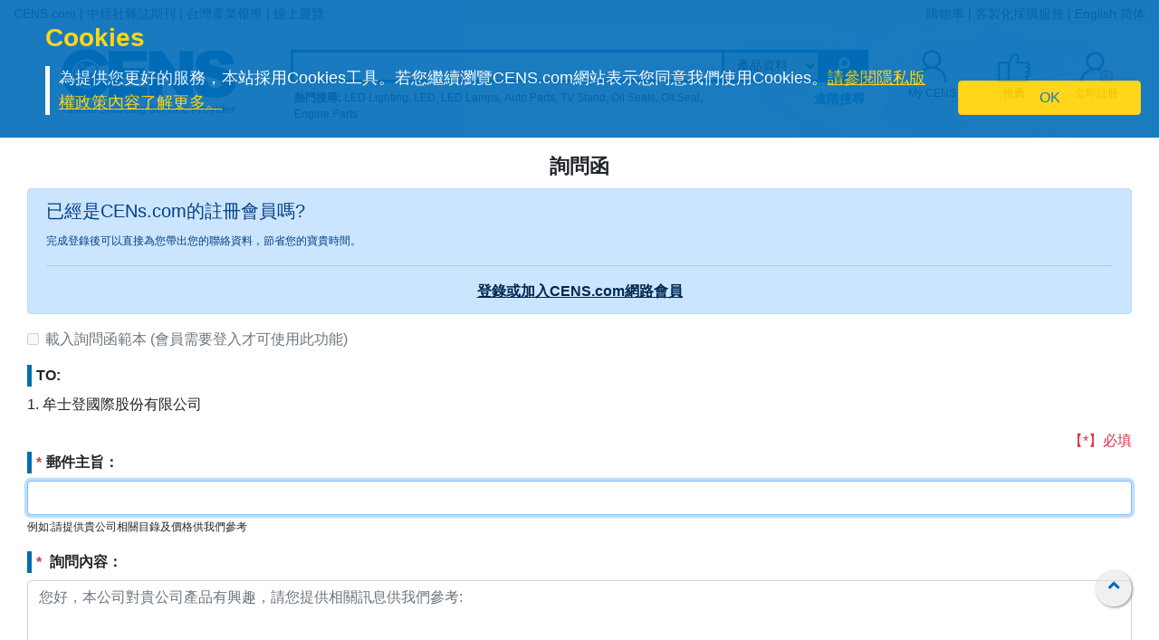

--- FILE ---
content_type: text/html;charset=UTF-8
request_url: https://www.cens.com/censv1/zh/AddInquiry?PRD_ID=143715
body_size: 16240
content:






<!DOCTYPE html>
<html lang="zh-Hant">
<head>
  <meta charset="utf-8">
  <meta name="viewport" content="width=device-width, initial-scale=1.0" />
	<meta http-equiv="Expires" Content="-1">
	<meta name="google-translate-customization" content="792d824337b61f10-00af9d384de5527f-g5d09adac2da10855-c">
  <title>詢問函立即詢問 | 聯合指揮防禦管理系統  | 牟士登國際股份有限公司 | 中經社 CENS.com</title>
  <meta name="keywords" content="詢問函立即詢問, 聯合指揮防禦管理系統 , 牟士登國際股份有限公司, 中經社 CENS.com">
  <meta name="description" content="詢問函立即詢問, 聯合指揮防禦管理系統 , 牟士登國際股份有限公司, 中經社 CENS.com">

	<meta property="og:title" content="詢問函立即詢問 | 聯合指揮防禦管理系統  | 牟士登國際股份有限公司 | 中經社 CENS.com">
	<meta property="og:type" content="website">
	<meta property="og:url" content="https://www.cens.com/censv1/zh/AddInquiry?SUP_ID=">
	<meta property="og:image" content="">
	<meta property="og:site_name" content="CENS.com">
  <meta property="og:description" content="詢問函立即詢問, 聯合指揮防禦管理系統 , 牟士登國際股份有限公司, 中經社 CENS.com">
	<meta property="article:author" content="https://www.facebook.com/CENS.com.Buyerservice">
	<meta property="article:publisher" content="https://www.facebook.com/CENS.com.Buyerservice">
  <meta name="robots" content="noindex,nofollow">
  <meta name="URL" content="https://www.cens.com/censv1/zh/AddInquiry?SUP_ID=">

	<link rel="canonical" href="https://www.cens.com/censv1/zh/AddInquiry?SUP_ID=" />

  <!-- Bootstrap CSS -->
<link rel="stylesheet" type="text/css" href="/cens/css/bootstrap.min.css">
<!-- font-awesome CSS -->
<!-- <link rel="stylesheet" href="https://use.fontawesome.com/releases/v5.13.0/css/all.css" > -->
  <link rel="preload" href="/cens/css/fontawesome.min.css" as="style" onload="this.onload=null;this.rel='stylesheet'">
  <link rel="preload" href="/cens/css/brands.min.css" as="style" onload="this.onload=null;this.rel='stylesheet'">
  <link rel="preload" href="/cens/css/solid.min.css" as="style" onload="this.onload=null;this.rel='stylesheet'">
  <noscript>
    <link rel="preload" as="style" type="text/css" href="/cens/css/fontawesome.min.css">
    <link rel="stylesheet" type="text/css" href="/cens/css/brands.min.css">
    <link rel="stylesheet" type="text/css" href="/cens/css/solid.min.css">
  </noscript>

  <!--original CSS-->
<link rel="stylesheet" type="text/css" href="/cens/css/style-rwd.css?v231122">
<link rel="stylesheet" type="text/css" href="/cens/css/style.css?v20220325">

	<link rel="stylesheet" type="text/css" href="https://www.cens.com/cens/css/media.css">


    <script language="javascript" type="text/javascript" src="/cens/js/jquerymin.js"></script>

	<style type="text/css">

    main a:hover {
      color: #0056b3;
      text-decoration: underline;
    }

    ol>li{
        list-style: decimal;
    }
    label>span{
        color: #dc3545;
        padding-right: 5px;
    }
    .form-title{
        border-left: 5px solid #006dae;
        padding-left: 5px;
        font-weight: bold;
    }
    .collapsed i.fa-angle-up:before {
        content: "\f107" !important;
    }

		#dialog {
			position: fixed;
			width: 20%; /* Set your desired with */
			z-index: 2; /* Make sure its above other items. */
			top: 50%;
			left: 50%;
			margin-top: -10%; /* Changes with height. */
			margin-left: -10%; /* Your width divided by 2. */

			/* You will not need the below, its only
				 for styling   purposes.*/
			padding: 10px;
			border: 2px solid #555555;
			background-color: #ccc;
			border-radius: 5px;
			text-align: center;
		}
	</style>
  <SCRIPT TYPE="text/javascript">
  <!--

    function window_onload() {
      document.getElementById("f_SUBJECT").focus();
    }

    function cmdPreview_onclick() {

      if (document.getElementById("f_SUBJECT").value.length < 1) {
        alert( "請填寫 郵件主旨" );
        document.getElementById("f_SUBJECT").focus();
        return false;
      }

    if (document.getElementById("f_MSG").value.length < 1) {
      alert( "請填寫 詢問內容" );
      document.getElementById("f_MSG").focus();
      return false;
    }

    if (document.getElementById("f_COMPANY_NAME").value.length < 1) {
      alert( "公司名稱是必填項，請填寫" );
      document.getElementById("f_COMPANY_NAME").focus();
      return false;
    }

    if (document.getElementById("f_EMAIL1").value.length < 1) {
      alert( "Email是必填項，請填寫" );
      document.getElementById("f_EMAIL1").focus();
      return false;
    }

    if (!checkMail(document.getElementById("f_EMAIL1").value)) {
      alert( "您提供的Email格式有問題，請檢查!" );
      document.getElementById("f_EMAIL1").focus();
      return false;
    }

    if (document.getElementById("f_CONTACT_NAME").value.length < 1) {
      alert( "聯絡人為必填項，請填寫" );
      document.getElementById("f_CONTACT_NAME").focus();
      return false;
    }

    /*if (document.getElementById("f_TEL_CCODE").value.length < 1 || document.getElementById("f_TEL_ACODE").value.length < 1 || document.getElementById("f_TEL_NO").value.length < 1) {
      alert( "請填寫電話號碼" );
      document.getElementById("f_TEL_CCODE").focus();
      return false;
    }*/

    if (document.getElementById("f_ADD_COUNTRY").value.length < 1) {
      alert( "請選擇您的國家" );
      document.getElementById("f_ADD_COUNTRY").focus();
      return false;
    }

    if (document.getElementById("f_EMAIL2").value.length > 0) {
      if (!checkMail(document.getElementById("f_EMAIL2").value)) {
        alert( "第二組Email格式有問題，請檢查!" );
        document.getElementById("f_EMAIL2").focus();
        return false;
      }
    }

		var fname = document.getElementById("f_PIC").value;
		if (fname.length > 0) {
			var n = fname.lastIndexOf(".");
			var rn = fname.substring(n+1);
			rn = rn.toLowerCase();
			if (rn != "jpg" && rn != "gif" && rn != "png") {
				alert( "必須是jpg或gif或png圖檔!" );
        document.getElementById("f_PIC").focus();
        return false;
			}
		}

		fname = document.getElementById("f_BCARD").value;
		if (fname.length > 0) {
			var n = fname.lastIndexOf(".");
			var rn = fname.substring(n+1);
			rn = rn.toLowerCase();
			if (rn != "jpg" && rn != "gif" && rn != "png") {
				alert( "必須是jpg或gif或png圖檔!" );
        document.getElementById("f_BCARD").focus();
        return false;
			}
		}

		fname = document.getElementById("f_BCARD2").value;
		if (fname.length > 0) {
			var n = fname.lastIndexOf(".");
			var rn = fname.substring(n+1);
			rn = rn.toLowerCase();
			if (rn != "jpg" && rn != "gif" && rn != "png") {
				alert( "必須是jpg或gif或png圖檔!" );
        document.getElementById("f_BCARD2").focus();
        return false;
			}
		}

    if (document.getElementById("f_AUTH_KEY").value.length < 1) {
      alert( "檢核碼為必填項，請填入左側產生的號碼" );
      document.getElementById("f_AUTH_KEY").focus();
      return false;
    }

		var r = window.confirm("即將送出詢問函, 請確認資料都正確?");
		if (r == true) {
			document.getElementById("frm_inquiry").submit();
			document.getElementById("dialog").style.display = "block";
		}
  }

  function checkMail(email)
  {
    var filter  = /^([a-zA-Z0-9_\.\-])+\@(([a-zA-Z0-9\-])+\.)+([a-zA-Z0-9]{2,4})+$/;
    if (filter.test(email)) return true;
    else return false;
  }

	function LoadData() {
		var obtm = document.getElementById("f_LoadInquiry");
		if (obtm.checked == true) {
			
		}
	}

  //-->
  </SCRIPT>
</head>
<body onLoad="return window_onload()">


<!-- Google Tag Manager (noscript) -->
<noscript><iframe src="https://www.googletagmanager.com/ns.html?id=GTM-NWQQ594"
height="0" width="0" style="display:none;visibility:hidden"></iframe></noscript>
<!-- End Google Tag Manager (noscript) -->


	<script language="JavaScript" type="text/javascript">
	function SetCookie(name){
	//設定cookies
			var exp  = new Date("December 31, 9999");
			var thisTime = new Date();
			document.cookie = name + "="+ thisTime.getTime() + ";expires=" + exp.toGMTString() + ";path=/";
	}
	function getCookie(name){
		//取cookies
		var arr = document.cookie.match(new RegExp("(^| )"+name+"=([^;]*)(;|$)"));
		if(arr != null) return unescape(arr[2]); return null;
	}

	function confirmCookie(){
			SetCookie("TTS-GDPR");
			removeStyle();
	}

	function removeStyle(){
		document.getElementById("cookies").style.display = "none";
	}

	function checkGDPR(){
			var tett= getCookie("TTS-GDPR");
			if(tett==null){
				document.getElementById("cookies").style.display = "block";
			} else {
				removeStyle();
			}
	}
	</script>

	<script>
 $(document).ready(function(){
    checkGDPR();
  });
	</script>

	<header class="pt-5 pt-md-0">
		<div class="container-fluid" style="background-color: #F5F5F5;">
			<div class="container">
				<ul class="topnav mb-0">
					<li class="float-left">
						<a href="https://www.cens.com/cens/html/zh/">CENS.com</a> | <a href="https://www.cens.com/cens/html/zh/publication/pub_list.html">中經社雜誌期刊</a> | <a href="https://www.cens.com/cens/html/zh/news/news_home.html">台灣產業報導</a> | <a href="https://www.cens.com/cens/html/zh/exhibition/exh_home.html">線上展覽</a>
					</li>
					<li class="float-right">
						<a href="https://www.cens.com/censv1/zh/inquirycart.jsp">購物車</a> |
						
						<a href="https://www.cens.com/censv1/zh/contactus.jsp?getcode=nocost">客製化採購服務</a> | <a href="/">English</a> <a href="http://www.cens.com.tw/" id="gbthis" style="display:none;">繁體</a> <a href="https://www.cens.com/cens/html/gb/" id="zhthis" style="display:none;">简体</a>
						
					</li>
				</ul>

				<script> var domainnametop = window.location.pathname;  if ( domainnametop.indexOf("censv1/gb") >=0 || domainnametop.indexOf("cens/html/gb") >=0) { gbthis.style.display = "inline-block"; } else {	   zhthis.style.display = "inline-block";  };</script>

				<ul class="topnav-mobile fixed-top">
					<li class="menu-icon">
						<a href="#" type="button" aria-controls="all-category" aria-expanded="false" aria-label="開啟產業分類表"><i class="fas fa-bars"></i></a>
					</li>
					<li class="nlogo-mobile"><a href="https://www.cens.com/cens/html/zh/"><img alt="menu icon" src="https://www.cens.com/cens/images/logo-m.png" style="height:25px"></a></li>
					<li class="tool">
						<a class="tool-icon view-search" aria-label="開啟搜尋欄位" aria-controls="search-main" aria-expanded="false" href="#"><i class="fas fa-search" aria-hidden="true"></i></a>
						<a class="tool-icon" aria-label="詢問函購物車" href="https://www.cens.com/censv1/zh/inquirycart.jsp"><i class="fas fa-shopping-cart" aria-hidden="true"></i></a>
						<a class="tool-icon view-ellipsis" aria-label="開啟手機側邊欄位" aria-controls="tool-view" aria-expanded="false" href="#"><i class="fas fa-ellipsis-v" aria-hidden="true"></i></a>
					</li>
				</ul>
			</div>
		</div>

		<aside id="cookies" class="container-fluid" style="display:none">
			<div class="row">
				<div class="col-sm-10">
					<h3>Cookies</h3>
					<p>為提供您更好的服務，本站採用Cookies工具。若您繼續瀏覽CENS.com網站表示您同意我們使用Cookies。<a target="_blank" href="https://www.cens.com/censv1/zh/privacy.jsp">請參閱隱私版權政策內容了解更多。</a></p>
				</div>
				<div class="col-sm-2 cookies-ok">
					<button type="button" onclick="confirmCookie();" class="btn btn-warning">OK</button>
				</div>
			</div>
		</aside>

		<nav id="all-category" class="sidebar" side="left">
			<div class="d-flex" style="align-items:center">
				 <div class="d-flex mr-2 sidebar-close" role="button">
						 <i class="fa fa-2x fa-angle-left cens_color"></i>
				 </div>
					<h5 class="cens_color m-0">產業分類列表</h5>
			</div>

			<hr>

			
			<ul class="industry">
				<li class="oyh"><a href="https://www.cens.com/cens/html/zh/category/cate_list_A.html" data-collapse="#none">車輛零配件</a></li>
				<li class="oyh"><a href="https://www.cens.com/cens/html/zh/category/cate_list_M.html" data-collapse="#none">機械與工具機產業</a></li>
				<li class="oyh"><a href="https://www.cens.com/cens/html/zh/category/cate_list_H.html" data-collapse="#none">五金與手工具</a></li>
				<li class="oyh"><a href="https://www.cens.com/cens/html/zh/category/cate_list_F.html" data-collapse="#none">家具與零配件</a></li>
				<li class="oyh"><a href="https://www.cens.com/cens/html/zh/category/cate_list_L.html" data-collapse="#none">燈飾與LED</a></li>
				<li class="oyh"><a href="https://www.cens.com/cens/html/zh/category/cate_list_V.html" data-collapse="#none">摩托車與機動車產業</a></li>
				<li class="oyh"><a href="https://www.cens.com/cens/html/zh/category/cate_list_T.html" data-collapse="#none">工業零組件及服務</a></li>
				<li class="oyh"><a href="https://www.cens.com/cens/html/zh/category/cate_list_S.html" data-collapse="#none">螺絲扣件</a></li>
				<li class="oyh"><a href="https://www.cens.com/cens/html/zh/category/cate_list_E.html" data-collapse="#none">電子與電腦</a></li>
				<li class="oyh"><a data-collapse="#gtarp">園藝工具及產品</a></li>
				<li class="oyh"><a href="https://www.cens.com/cens/html/zh/category/cate_list_G.html" data-collapse="#none">其他產業</a></li>
			</ul>
			<ul id="none"></ul>
			<div class="industry-list sidebar" side="left">
				<ul id="apaa">
					<li class="il-title">
						<div class="mr-2 sidebar-close" role="button" tabindex="0">
							<i class="fa fa-1x fa-angle-double-left"></i>
						</div>
						<a href="https://www.cens.com/cens/html/zh/category/cate_list_A.html">車輛零配件</a>
					</li>
					<ul class="s-il">
						<li><a href="https://www.cens.com/cens/html/zh/category/cate_list_A36.html"></i>車燈系列</a>
							<ul class="list-items">
								<li><a href="https://www.cens.com/cens/html/zh/category/cate_list_A3601.html">頭燈</a></li>
								<li><a href="https://www.cens.com/cens/html/zh/category/cate_list_A3604.html">霧燈</a></li>
								<li><a href="https://www.cens.com/cens/html/zh/category/cate_list_A3603.html">方向燈</a></li>
							</ul>
						</li>
						<li><a href="https://www.cens.com/cens/html/zh/category/cate_list_A32.html"></i>車身系統</a>
							<ul class="list-items">
								<li><a href="https://www.cens.com/cens/html/zh/category/cate_list_A3201.html">車身零件</a></li>
								<li><a href="https://www.cens.com/cens/html/zh/category/cate_list_A3206.html">水箱柵</a></li>
								<li><a href="https://www.cens.com/cens/html/zh/category/cate_list_A3209.html">底盤零件</a></li>
							</ul>
						</li>
						<li><a href="https://www.cens.com/cens/html/zh/category/cate_list_A38.html"><i class="fa fa-caret-right"></i>車鏡</a></li>
						<li><a href="https://www.cens.com/cens/html/zh/category/cate_list_A10.html"><i class="fa fa-caret-right"></i>引擎零件</a>
							<ul class="list-items">
								<li><a href="https://www.cens.com/cens/html/zh/category/cate_list_A12.html">引擎附屬品</a></li>
								<li><a href="https://www.cens.com/cens/html/zh/category/cate_list_A11.html">泵浦</a></li>
							</ul>
						</li>
						<li><a href="https://www.cens.com/cens/html/zh/category/cate_list_A28.html"><i class="fa fa-caret-right"></i>懸掛系統</a>
							<ul class="list-items">
								<li><a href="https://www.cens.com/cens/html/zh/category/cate_list_A2802.html">控制臂 三角架</a></li>
								<li><a href="https://www.cens.com/cens/html/zh/category/cate_list_A2804.html">避震器</a></li>
							</ul>
						</li>
						<li><a href="https://www.cens.com/cens/html/zh/category/cate_list_A50.html"><i class="fa fa-caret-right"></i>特殊車種零配件</a></li>
						<li><a href="https://www.cens.com/cens/html/zh/category/cate_list_A22.html"><i class="fa fa-caret-right"></i>傳動系統</a>
							<ul class="list-items">
								<li><a href="https://www.cens.com/cens/html/zh/category/cate_list_A2207.html">齒輪</a></li>
								<li><a href="https://www.cens.com/cens/html/zh/category/cate_list_A2211.html">C.V. 接頭</a></li>
							</ul>
						</li>
						<li><a href="https://www.cens.com/cens/html/zh/category/cate_list_A34.html"><i class="fa fa-caret-right"></i>輪圈，輪胎及配件</a></li>
						<li class="more-industry"><a href="https://www.cens.com/cens/html/zh/category/cate_list_A.html">更多車輛零配件</a></li>
					</ul>
				</ul>

				<ul id="mmt">
					<li class="il-title">
						<div class="mr-2 sidebar-close" role="button" tabindex="0">
							<i class="fa fa-1x fa-angle-double-left"></i>
					  </div>
						<a href="https://www.cens.com/cens/html/zh/category/cate_list_M.html">機械與工具機產業</a>
					</li>
					<ul class="s-il">
						<li><a href="https://www.cens.com/cens/html/zh/category/cate_list_M01.html"><i class="fa fa-caret-right"></i>塑膠機械</a>
							<ul class="list-items">
								<li><a href="https://www.cens.com/cens/html/zh/category/cate_list_M0131.html">塑膠射出成型機</a></li>
								<li><a href="https://www.cens.com/cens/html/zh/category/cate_list_M0111.html">吹袋機</a></li>
								<li><a href="https://www.cens.com/cens/html/zh/category/cate_list_M0101.html">塑膠押出機</a></li>
								<li><a href="https://www.cens.com/cens/html/zh/category/cate_list_M0108.html">製袋機</a></li>
							</ul>
						</li>
						<li><a href="https://www.cens.com/cens/html/zh/category/cate_list_M03.html"><i class="fa fa-caret-right"></i>包裝機</a>
							<ul class="list-items">
								<li><a href="https://www.cens.com/cens/html/zh/category/cate_list_M0304.html">封口機</a></li>
		                        <li><a href="https://www.cens.com/cens/html/zh/category/cate_list_M0302.html">捆包機</a></li>
		                        <li><a href="https://www.cens.com/cens/html/zh/category/cate_list_M0305.html">貼標機及標示機</a></li>
		    					<li><a href="https://www.cens.com/cens/html/zh/category/cate_list_M0325.html">分條、複捲機</a></li>
							</ul>
						</li>
						<li><a href="https://www.cens.com/cens/html/zh/category/cate_list_M02.html"><i class="fa fa-caret-right"></i>橡膠機械</a></li>
		                <li><a href="https://www.cens.com/cens/html/zh/category/cate_list_M05.html"><i class="fa fa-caret-right"></i>印刷機</a></li>
		                <li><a href="https://www.cens.com/cens/html/zh/category/cate_list_M13.html"><i class="fa fa-caret-right"></i>木工機械</a></li>
		                <li><a href="https://www.cens.com/cens/html/zh/category/cate_list_M08.html"><i class="fa fa-caret-right"></i>食品飲料機械</a></li>
		                <li><a href="https://www.cens.com/cens/html/zh/category/cate_list_M.html"><i class="fa fa-caret-right"></i>工具機及金屬加工機</a>
		                    <ul class="list-items">
		                        <li><a href="https://www.cens.com/cens/html/zh/category/cate_list_M31.html">車床</a></li>
		                        <li><a href="https://www.cens.com/cens/html/zh/category/cate_list_M32.html">鑽床</a></li>
		                        <li><a href="https://www.cens.com/cens/html/zh/category/cate_list_M34.html">磨床</a></li>
		                		<li><a href="https://www.cens.com/cens/html/zh/category/cate_list_M33.html">銑床</a></li>
		                	</ul>
		                </li>
		                <li class="more-industry"><a href="https://www.cens.com/cens/html/zh/category/cate_list_M.html">更多機械分類</a></li>
					</ul>
				</ul>

				<ul id="hat">
					<li class="il-title">
						<div class="mr-2 sidebar-close" role="button" tabindex="0">
							<i class="fa fa-1x fa-angle-double-left"></i>
					  </div>
						<a href="https://www.cens.com/cens/html/zh/category/cate_list_H.html">五金與手工具</a>
					</li>
					<ul class="s-il">
		                <li><a href=""><i class="fa fa-caret-right"></i>衛浴工程</a>
		                    <ul class="list-items">
		                        <li><a href="https://www.cens.com/cens/html/zh/category/cate_list_H71.html">衛浴工程</a></li>
		                        <li><a href="https://www.cens.com/cens/html/zh/category/cate_list_H72.html">附件及閥類</a></li>
		                	</ul>
		                </li>
		                <li><a href="https://www.cens.com/cens/html/zh/category/cate_list_H90.html"><i class="fa fa-caret-right"></i>螺絲扣件類</a>
		                    <ul class="list-items">
		                        <li><a href="https://www.cens.com/cens/html/zh/category/cate_list_H9001.html">螺帽</a></li>
		                        <li><a href="https://www.cens.com/cens/html/zh/category/cate_list_H9003.html">螺絲</a></li>
		                        <li><a href="https://www.cens.com/cens/html/zh/category/cate_list_H9035.html">彈簧</a></li>
		                	</ul>
		                </li>
		                <li><a href="https://www.cens.com/cens/html/zh/category/cate_list_H83.html"><i class="fa fa-caret-right"></i>家具五金及裝飾建材</a>
		                    <ul class="list-items">
		                        <li><a href="https://www.cens.com/cens/html/zh/category/cate_list_H8303.html">把手</a></li>
		                        <li><a href="https://www.cens.com/cens/html/zh/category/cate_list_H8305.html">鎖類</a></li>
		                        <li><a href="https://www.cens.com/cens/html/zh/category/cate_list_H8306.html">門窗配件</a></li>
		                	</ul>
		                </li>
		                <li><a href="https://www.cens.com/cens/html/zh/category/cate_list_H85.html"><i class="fa fa-caret-right"></i>工業五金</a>
		                    <ul class="list-items">
		                        <li><a href="https://www.cens.com/cens/html/zh/category/cate_list_H8510.html">沖床/車床/沖壓加工製品</a></li>
		                        <li><a href="https://www.cens.com/cens/html/zh/category/cate_list_H8506.html">閥類及配件</a></li>
		                	</ul>
		                </li>
		                <li><i class="fa fa-caret-right"></i>園藝及相關產品
		                    <ul class="list-items">
		                        <li><a href="https://www.cens.com/cens/html/zh/category/cate_list_H62.html">園藝燈具及給水工程</a></li>
		                        <li><a href="https://www.cens.com/cens/html/zh/category/cate_list_H65.html">園藝機械</a></li>
		                	</ul>
		                </li>
		                <li><i class="fa fa-caret-right"></i>非電動手工具
		                    <ul class="list-items">
		                        <li><a href="https://www.cens.com/cens/html/zh/category/cate_list_H10.html">套筒扳手/扳鉗</a></li>
		                        <li><a href="https://www.cens.com/cens/html/zh/category/cate_list_H14.html">螺絲起子</a></li>
		                        <li><a href="https://www.cens.com/cens/html/zh/category/cate_list_H24.html">車輛維修、保養工具及配備</a></li>
		                        <li><a href="https://www.cens.com/cens/html/zh/category/cate_list_H34.html">園藝工具</a></li>
		                        <li><a href="https://www.cens.com/cens/html/zh/category/cate_list_H18.html">工匠、油漆工具、泥水工具</a></li>
		                	</ul>
		                </li>
		                <li><a href="https://www.cens.com/cens/html/zh/category/cate_list_H48.html"><i class="fa fa-caret-right"></i>油壓工具</a></li>
		                <li><a href="https://www.cens.com/cens/html/zh/category/cate_list_H44.html"><i class="fa fa-caret-right"></i>電動工具</a></li>
		                <li><a href="https://www.cens.com/cens/html/zh/category/cate_list_H46.html"><i class="fa fa-caret-right"></i>氣動工具</a>
		                    <ul class="list-items">
		                        <li><a href="https://www.cens.com/cens/html/zh/category/cate_list_H4606.html">衝擊扳鉗 & 氣動套筒</a></li>
		                        <li><a href="https://www.cens.com/cens/html/zh/category/cate_list_H4610.html">氣動砂紙磨光器</a></li>
		                        <li><a href="https://www.cens.com/cens/html/zh/category/cate_list_H4617.html">氣動噴槍</a></li>
		                	</ul>
		                </li>
		                <li class="more-industry"><a href="https://www.cens.com/cens/html/zh/category/cate_list_H.html">更多五金手工具產業</a></li>
					</ul>
				</ul>

				<ul id="fpa">
					<li class="il-title">
						<div class="mr-2 sidebar-close" role="button" tabindex="0">
							<i class="fa fa-1x fa-angle-double-left"></i>
					  </div>
						<a href="https://www.cens.com/cens/html/zh/category/cate_list_F.html">家具與零配件</a>
					</li>
					<ul class="s-il">
		                <li><a href="https://www.cens.com/cens/html/zh/category/cate_list_F09.html"><i class="fa fa-caret-right"></i>浴室家具/配件</a></li>
		                <li><a href="https://www.cens.com/cens/html/zh/category/cate_list_F01.html"><i class="fa fa-caret-right"></i>家居家具</a></li>
		                <li><a href="https://www.cens.com/cens/html/zh/category/cate_list_F08.html"><i class="fa fa-caret-right"></i>家用品 & 廚房用品/家具</a></li>
		                <li><a href="https://www.cens.com/cens/html/zh/category/cate_list_F21.html"><i class="fa fa-caret-right"></i>辦公家具</a></li>
		                <li><a href="https://www.cens.com/cens/html/zh/category/cate_list_F12.html"><i class="fa fa-caret-right"></i>戶外家具</a></li>
		                <li><a href="https://www.cens.com/cens/html/zh/category/cate_list_F11.html"><i class="fa fa-caret-right"></i>百貨、醫療用家具及公共設施用家具</a></li>
		                <li><a href="https://www.cens.com/cens/html/zh/category/cate_list_F07.html"><i class="fa fa-caret-right"></i>嬰幼兒家具</a></li>
		                <li><a href="https://www.cens.com/cens/html/zh/category/cate_list_F31.html"><i class="fa fa-caret-right"></i>家具半成品及五金零配件</a></li>
		                <li class="more-industry"><a href="https://www.cens.com/cens/html/zh/category/cate_list_F.html">更多家具及相關產業</a></li>
					</ul>
				</ul>

				<ul id="ll">
					<li class="il-title">
						<div class="mr-2 sidebar-close" role="button" tabindex="0">
							<i class="fa fa-1x fa-angle-double-left"></i>
					  </div>
						<a href="https://www.cens.com/cens/html/zh/category/cate_list_L.html">燈飾與LED</a>
					</li>
					<ul class="s-il">
		                <li><a href="https://www.cens.com/cens/html/zh/category/cate_list_L25.html"><i class="fa fa-caret-right"></i>LED發光二極體及應用</a>
		                	<ul class="list-items">
		                        <li><a href="https://www.cens.com/cens/html/zh/category/cate_list_L2501.html">LED 發光二極體</a></li>
		                        <li><a href="https://www.cens.com/cens/html/zh/category/cate_list_L2521.html">LED 燈具</a></li>
		                        <li><a href="https://www.cens.com/cens/html/zh/category/cate_list_L2524.html">LED 燈泡</a></li>
		                	</ul>
		                </li>
		                <li><a href="https://www.cens.com/cens/html/zh/category/cate_list_L11.html"><i class="fa fa-caret-right"></i>居家用途燈具</a>
		                	<ul class="list-items">
		                        <li><a href="https://www.cens.com/cens/html/zh/category/cate_list_L1102.html">吸頂燈</a></li>
		                        <li><a href="https://www.cens.com/cens/html/zh/category/cate_list_L1111.html">桌燈</a></li>
		                        <li><a href="https://www.cens.com/cens/html/zh/category/cate_list_L1114.html">壁燈</a></li>
		                	</ul>
		                </li>
		                <li><a href="https://www.cens.com/cens/html/zh/category/cate_list_L12.html"><i class="fa fa-caret-right"></i>商業用途燈具</a>
		                	<ul class="list-items">
		                        <li><a href="https://www.cens.com/cens/html/zh/category/cate_list_L1202.html">嵌燈</a></li>
		                        <li><a href="https://www.cens.com/cens/html/zh/category/cate_list_L1207.html">戶外燈/路燈/工作燈</a></li>
		                        <li><a href="https://www.cens.com/cens/html/zh/category/cate_list_L1208.html">投光燈/探照燈</a></li>
		                	</ul>
		                </li>
		                <li><a href="https://www.cens.com/cens/html/zh/category/cate_list_L20.html"><i class="fa fa-caret-right"></i>光源產品</a>
		                	<ul class="list-items">
		                        <li><a href="https://www.cens.com/cens/html/zh/category/cate_list_L2001.html">省電燈泡</a></li>
		                        <li><a href="https://www.cens.com/cens/html/zh/category/cate_list_L2013.html">光管/螢光燈</a></li>
		                        <li><a href="https://www.cens.com/cens/html/zh/category/cate_list_L2008.html">摩托車/汽車燈</a></li>
		                	</ul>
		                </li>
		                <li><a href="https://www.cens.com/cens/html/zh/category/cate_list_L13.html"><i class="fa fa-caret-right"></i>特殊功能燈具</a></li>
		                <li><a href="https://www.cens.com/cens/html/zh/category/cate_list_L27.html"><i class="fa fa-caret-right"></i>CCFL冷陰極管及應用</a></li>
		                <li><a href="https://www.cens.com/cens/html/zh/category/cate_list_L30.html"><i class="fa fa-caret-right"></i>燈具配件</a>
							<ul class="list-items">
		                        <li><a href="https://www.cens.com/cens/html/zh/category/cate_list_L3008.html">電子安定器</a></li>
		                        <li><a href="https://www.cens.com/cens/html/zh/category/cate_list_L3010.html">五金配件</a></li>
		                	</ul>
		                </li>
		                <li class="more-industry"><a href="https://www.cens.com/cens/html/zh/category/cate_list_L.html">更多燈飾產業</a></li>
					</ul>
				</ul>

				<ul id="mp">
					<li class="il-title">
						<div class="mr-2 sidebar-close" role="button" tabindex="0">
							<i class="fa fa-1x fa-angle-double-left"></i>
					  </div>
						<a href="https://www.cens.com/cens/html/zh/category/cate_list_V.html">摩托車與機動車產業</a>
					</li>
					<ul class="s-il">
		                <li><a href="https://www.cens.com/cens/html/zh/category/cate_list_V05.html"><i class="fa fa-caret-right"></i>機動車輛（摩托車、電動車、ATV、UTV等）</a></li>
		                <li><a href="https://www.cens.com/cens/html/zh/category/cate_list_V10.html"><i class="fa fa-caret-right"></i>引擎及零件</a></li>
		                <li><a href="https://www.cens.com/cens/html/zh/category/cate_list_V14.html"><i class="fa fa-caret-right"></i>傳動系統及零件</a></li>
		                <li><a href="https://www.cens.com/cens/html/zh/category/cate_list_V18.html"><i class="fa fa-caret-right"></i>剎車系統及零件</a></li>
		                <li><a href="https://www.cens.com/cens/html/zh/category/cate_list_V48.html"><i class="fa fa-caret-right"></i>車燈類</a></li>
		                <li><a href="https://www.cens.com/cens/html/zh/category/cate_list_V62.html"><i class="fa fa-caret-right"></i>車輪零件</a></li>
		                <li><a href="https://www.cens.com/cens/html/zh/category/cate_list_V65.html"><i class="fa fa-caret-right"></i>電裝品</a></li>
		                <li><a href="https://www.cens.com/cens/html/zh/category/cate_list_V72.html"><i class="fa fa-caret-right"></i>一般配件</a></li>
		                <li><a href="https://www.cens.com/cens/html/zh/category/cate_list_V87.html"><i class="fa fa-caret-right"></i>車輛零件</a></li>
		                <li><a href="https://www.cens.com/cens/html/zh/category/cate_list_V92.html"><i class="fa fa-caret-right"></i>維修工具</a></li>
		                <li class="more-industry"><a href="https://www.cens.com/cens/html/zh/category/cate_list_V.html">更多機動車產業</a></li>
					</ul>
				</ul>

				<ul id="ipas">
					<li class="il-title">
						<div class="mr-2 sidebar-close" role="button" tabindex="0">
							<i class="fa fa-1x fa-angle-double-left"></i>
					  </div>
						<a href="https://www.cens.com/cens/html/zh/category/cate_list_T.html">工業零組件及服務</a>
					</li>
					<ul class="s-il">
		                <li><a href="https://www.cens.com/cens/html/zh/category/cate_list_T02.html"><i class="fa fa-caret-right"></i>沖壓件</a></li>
		                <li><a href="https://www.cens.com/cens/html/zh/category/cate_list_T05.html"><i class="fa fa-caret-right"></i>自動車、銑、鑽、磨...加工件</a></li>
		                <li><a href="https://www.cens.com/cens/html/zh/category/cate_list_T10.html"><i class="fa fa-caret-right"></i>成型零配件</a></li>
		                <li><a href="https://www.cens.com/cens/html/zh/category/cate_list_T20.html"><i class="fa fa-caret-right"></i>鑄造、鍛造、壓鑄零配件、熱處理</a></li>
		                <li><a href="https://www.cens.com/cens/html/zh/category/cate_list_T30.html"><i class="fa fa-caret-right"></i>粉末冶金</a></li>
		                <li><a href="https://www.cens.com/cens/html/zh/category/cate_list_T35.html"><i class="fa fa-caret-right"></i>焊熔接(管材、板材、線材)</a></li>
		                <li><a href="https://www.cens.com/cens/html/zh/category/cate_list_T40.html"><i class="fa fa-caret-right"></i>塑膠零配件</a></li>
		                <li><a href="https://www.cens.com/cens/html/zh/category/cate_list_T42.html"><i class="fa fa-caret-right"></i>橡膠零配件</a></li>
		                <li><a href="https://www.cens.com/cens/html/zh/category/cate_list_T50.html"><i class="fa fa-caret-right"></i>表面處理</a></li>
		                <li><a href="https://www.cens.com/cens/html/zh/category/cate_list_T60.html"><i class="fa fa-caret-right"></i>工具、刀具、夾具、主軸、砂輪、模具、機械手臂</a></li>
		                <li><a href="https://www.cens.com/cens/html/zh/category/cate_list_T65.html"><i class="fa fa-caret-right"></i>流體動力</a></li>
		                <li><a href="https://www.cens.com/cens/html/zh/category/cate_list_T68.html"><i class="fa fa-caret-right"></i>傳動控制</a></li>
		                <li><a href="https://www.cens.com/cens/html/zh/category/cate_list_T70.html"><i class="fa fa-caret-right"></i>設備、檢測</a></li>
		                <li><a href="https://www.cens.com/cens/html/zh/category/cate_list_T85.html"><i class="fa fa-caret-right"></i>倉儲、搬運系統</a></li>
		                <li><a href="https://www.cens.com/cens/html/zh/category/cate_list_T90.html"><i class="fa fa-caret-right"></i>原材料</a></li>
		                <li class="more-industry"><a href="https://www.cens.com/cens/html/zh/category/cate_list_T.html">更多內容</a></li>
					</ul>
				</ul>

				<ul id="saf">
					<li class="il-title">
						<div class="mr-2 sidebar-close" role="button" tabindex="0">
							<i class="fa fa-1x fa-angle-double-left"></i>
					  </div>
						<a href="https://www.cens.com/cens/html/zh/category/cate_list_S.html">螺絲扣件</a>
					</li>
					<ul class="s-il">
		                <li><a href="https://www.cens.com/cens/html/zh/category/cate_list_S10.html"><i class="fa fa-caret-right"></i>螺絲</a></li>
		                <li><a href="https://www.cens.com/cens/html/zh/category/cate_list_S20.html"><i class="fa fa-caret-right"></i>螺栓</a></li>
		                <li><a href="https://www.cens.com/cens/html/zh/category/cate_list_S30.html"><i class="fa fa-caret-right"></i>螺帽</a></li>
		                <li><a href="https://www.cens.com/cens/html/zh/category/cate_list_S42.html"><i class="fa fa-caret-right"></i>華司</a></li>
		                <li><a href="https://www.cens.com/cens/html/zh/category/cate_list_S45.html"><i class="fa fa-caret-right"></i>壁虎</a></li>
		                <li><a href="https://www.cens.com/cens/html/zh/category/cate_list_S50.html"><i class="fa fa-caret-right"></i>鉚釘</a></li>
		                <li><a href="https://www.cens.com/cens/html/zh/category/cate_list_S52.html"><i class="fa fa-caret-right"></i>管夾</a></li>
		                <li><a href="https://www.cens.com/cens/html/zh/category/cate_list_S56.html"><i class="fa fa-caret-right"></i>釘子</a></li>
		                <li><a href="https://www.cens.com/cens/html/zh/category/cate_list_S65.html"><i class="fa fa-caret-right"></i>銷</a></li>
		                <li><a href="https://www.cens.com/cens/html/zh/category/cate_list_S70.html"><i class="fa fa-caret-right"></i>鉤</a></li>
		                <li class="more-industry"><a href="https://www.cens.com/cens/html/zh/category/cate_list_S.html">更多螺絲扣件</a></li>
					</ul>
				</ul>

				<ul id="eac">
					<li class="il-title">
						<div class="mr-2 sidebar-close" role="button" tabindex="0">
							<i class="fa fa-1x fa-angle-double-left"></i>
					  </div>
						<a href="https://www.cens.com/cens/html/zh/category/cate_list_E.html">電子與電腦</a>
					</li>
					<ul class="s-il">
		                <li><a href="https://www.cens.com/cens/html/zh/category/cate_list_E05.html"><i class="fa fa-caret-right"></i>電子零組件</a></li>
		                <li><a href="https://www.cens.com/cens/html/zh/category/cate_list_E10.html"><i class="fa fa-caret-right"></i>電子設備及通訊產品</a></li>
		                <li><a href="https://www.cens.com/cens/html/zh/category/cate_list_E20.html"><i class="fa fa-caret-right"></i>消費性電子及電器</a></li>
		                <li><a href="https://www.cens.com/cens/html/zh/category/cate_list_E55.html"><i class="fa fa-caret-right"></i>電腦零組件及配件</a></li>
		                <li><a href="https://www.cens.com/cens/html/zh/category/cate_list_E52.html"><i class="fa fa-caret-right"></i>顯示設備</a></li>
		                <li><a href="https://www.cens.com/cens/html/zh/category/cate_list_E60.html"><i class="fa fa-caret-right"></i>電腦週邊設備</a></li>
		                <li class="more-industry"><a href="https://www.cens.com/cens/html/zh/category/cate_list_E.html">更多電子電腦產業</a></li>
					</ul>
				</ul>

				<ul id="gtarp">
					<li class="il-title">
						<div class="mr-2 sidebar-close" role="button" tabindex="0">
							<i class="fa fa-1x fa-angle-double-left"></i>
					  </div>
						<a href="https://www.cens.com/cens/html/zh/category/cate_list_H34.html">園藝工具及產品</a>
					</li>
					<ul class="s-il">
		                <li><a href="https://www.cens.com/cens/html/zh/category/cate_list_H3401.html"><i class="fa fa-caret-right"></i>一般園藝工具</a></li>
		                <li><a href="https://www.cens.com/cens/html/zh/category/cate_list_H3412.html"><i class="fa fa-caret-right"></i>噴頭</a></li>
		                <li><a href="https://www.cens.com/cens/html/zh/category/cate_list_H3406.html"><i class="fa fa-caret-right"></i>園藝用剪刀</a></li>
		                <li><a href="https://www.cens.com/cens/html/zh/category/cate_list_H3415.html"><i class="fa fa-caret-right"></i>泵浦</a></li>
		                <li><a href="https://www.cens.com/cens/html/zh/category/cate_list_H6203.html"><i class="fa fa-caret-right"></i>噴嘴</a></li>
		                <li><a href="https://www.cens.com/cens/html/zh/category/cate_list_H6207.html"><i class="fa fa-caret-right"></i>噴槍</a></li>
		                <li><a href="https://www.cens.com/cens/html/zh/category/cate_list_L1207.html"><i class="fa fa-caret-right"></i>戶外燈/路燈/工作燈</a></li>
		                <li class="more-industry"><a href="https://www.cens.com/cens/html/zh/category/cate_list_H34.html">更多園藝工具及產品</a></li>
					</ul>
				</ul>

				<ul id="mpc">
					<li class="il-title">
						<div class="mr-2 sidebar-close" role="button" tabindex="0">
							<i class="fa fa-1x fa-angle-double-left"></i>
					  </div>
						<a href="https://www.cens.com/cens/html/zh/category/cate_list_G.html">其他產業</a>
					</li>
					<ul class="s-il">
										<li><a href="https://www.cens.com/cens/html/zh/category/cate_list_G35.html"><i class="fa fa-caret-right"></i>醫療器材/健康產品</a></li>
										<li><a href="https://www.cens.com/cens/html/zh/category/cate_list_G40.html"><i class="fa fa-caret-right"></i>自行車與零配件</a></li>
		                <li><a href="https://www.cens.com/cens/html/zh/category/cate_list_G20.html"><i class="fa fa-caret-right"></i>禮品與文具</a></li>
		                <li><a href="https://www.cens.com/cens/html/zh/category/cate_list_G25.html"><i class="fa fa-caret-right"></i>運動休閒用品</a></li>
		                <li><a href="https://www.cens.com/cens/html/zh/category/cate_list_G99.html"><i class="fa fa-caret-right"></i>加工代工、包裝及其他</a></li>
		                <li><a href="https://www.cens.com/cens/html/zh/category/cate_list_G70.html"><i class="fa fa-caret-right"></i>廚房及家用品</a></li>
		                <li><a href="https://www.cens.com/cens/html/zh/category/cate_list_G50.html"><i class="fa fa-caret-right"></i>電動車</a></li>
		                <li><a href="https://www.cens.com/cens/html/zh/category/cate_list_G80.html"><i class="fa fa-caret-right"></i>農畜水產及食品</a></li>
		                <li><a href="https://www.cens.com/cens/html/zh/category/cate_list_G60.html"><i class="fa fa-caret-right"></i>服飾品及家用紡織品</a></li>
		                <li class="more-industry"><a href="https://www.cens.com/cens/html/zh/category/cate_list_G.html">更多其他產業</a></li>
					</ul>
				</ul>
			</div>
		</nav>

		<div id="tool-view" class="sidebar" side="right">
			<div id="user-menu">
				<div class="user">
					<div class="avatar mr-3">
						<span class="fa-stack fa-3x" style="vertical-align: top;">
						  <i class="fas fa-circle fa-stack-2x"></i>
						  <i class="fas fa-user fa-stack-1x fa-inverse"></i>
						</span>
					</div>
					<div class="info">
						
					</div>
				</div>
				
				<div class="member">
					<a href="https://www.cens.com/censv1/zh/login.jsp" style="background: #006cb8; color: #ffffff;border-right: 1px solid #fff;"><i class="fas fa-sign-in-alt fa-fw"></i>登入</a>
					<a href="https://www.cens.com/censv1/zh/register.jsp" style="background: #757575; color: #fff; border-left: 1px solid #fff;"><i class="fas fa-user-plus fa-fw"></i>註冊</a>
				</div>
				
				
			</div>
      <div class="sidebar-close" role="button" tabindex="0" style="position: absolute;right: 1rem;top: 0.8rem;">
         <i class="fa fa-2x fa-times cens_color"></i>
      </div>
			<nav class="other-service">
				
				<a href="https://www.cens.com/cens/html/zh/publication/pub_list.html"><i class="fas fa-atlas fa-fw"></i>中經社雜誌期刊</a>
				<a href="https://www.cens.com/cens/html/zh/news/news_home.html"><i class="fa fa-newspaper fa-fw"></i>台灣產業報導</a>
				<a href="https://www.cens.com/cens/html/zh/exhibition/exh_home.html"><i class="fas fa-store fa-fw"></i>線上展覽</a>
				<a href="https://www.cens.com/censv1/zh/contactus.jsp?getcode=nocost"><i class="fas fa-shopping-basket fa-fw"></i>客製化採購服務</a>
			</nav>
			<hr/>
			<dl class="language">
				<dt>語言:</dt>
				
				<dd><a href="https://www.cens.com/cens/html/en/">En</a></dd>
				<dd><a href="http://www.cens.com.tw/">繁體</a></dd>
				<dd><a href="https://www.cens.com/cens/html/gb/">简体</a></dd>
				
			</dl>
		</div>

		<div class="container maintitle px-0">
			<div class="row no-gutters">
				<div class="col-lg-3 col-md-3 float-left d-none d-md-block">
					<a href="https://www.cens.com/cens/html/zh/"><img class="margin-center" alt="cens logo" src="https://www.cens.com/cens/images/logo.png"></a>
				</div>

				
				<div class="col-lg-6 col-md-6 px-3 search-main float-left">
					<form id="ddd" class="row" name="search" method="get" action="https://www.cens.com/censv1/zh/search_list.jsp">
						<div class="col-xl-9 col-lg-8 col-md-7 col-sm-8 col-7 input-box">
							<input type="text" name="QRY" id="QRY" class="searchqry ac_input" value="" autocomplete="off">
						</div>
						<div class="col-xl-2 col-lg-3 col-md-4 col-sm-3 col-4 input-option">
							<select name="TYPE" class="option-line">
		                      <option value="prd" selected>產品資料</option>
		                      <option value="sup" >公司資料</option>
		                      <option value="news" >產業報導</option>
		                    </select>
						</div>
						<div class="col-1 input-go float-right">
							<input class="margin-center" type="image" src="/cens/images/searchgo-m.jpg">
						</div>
						<input type="hidden" name="langx" value="/zh/">
						<input type="hidden" name="SHOW" value="1">
					</form>

					<div class="row mt-2 px-1"><!--新增此div包覆-->
						<div class="search-records px-0 col-xl-9 col-8">
							<p id="cate_str" class="px-0 mx-0 search-records"></p>
						</div>
						<div class="pr-0 col-xl-3 col-4 text-right"><a class="cens_color" href="https://www.cens.com/censv1/zh/search_adv.jsp?k=n%2Fa&CATE=&TYPE=prd"><strong>進階搜尋</strong></a></div>
					</div>

				</div>

				<script src="/cens/js/jquery.inputevent.js" type="text/javascript"></script>
				<script src="/cens/js/jquery.autocomplete.js" type="text/javascript"></script>
				<script type="text/javascript" src="/cens/js/search_cookie2.js"></script>
				<script language="javascript">

				function dataCheck() {
					var qry = document.search.QRY.value;
					while (qry.indexOf(" ") != -1){
						qry=qry.replace(" ","");
					}
					if (qry.length == 0 )   return false;
					if (qry.length == 1 ) {
					if (qry.charCodeAt(0)   <=   128) return false;
					}
					if (qry.length > 50) {
					 alert("Please input keywords less than 50 characters.");
					 return false;
					}
					if (qry.indexOf("|") != -1) { return false;}
					return true;
				}
				loadData();

				</script>

				<div class="col-lg-3 col-md-3 advanced-search d-none d-md-block">
					<div class="row no-gutters member-block mx-md-2 mx-lg-4">
						<div class="col-md-4">
							
							<a href="https://www.cens.com/censv1/zh/mycens.jsp">
								<img alt="My CENS" title="My CENS" src="/cens/images/icon/member.png">
								<p>My CENS</p>
							</a>
						</div>
						<div class="col-md-4">
							<a href="https://www.cens.com/censv1/zh/my_recom.jsp">
								
								
								<img alt="推薦" title="推薦" src="/cens/images/icon/recommended.png">
								<p>推薦</p>
							</a>
						</div>
						<div class="col-md-4">
						
						<div class="member-btn">
							<a href="https://www.cens.com/censv1/zh/register.jsp">
							<img alt="Register now" title="Register now" src="/cens/images/icon/register.png">
								<p>立即註冊</p>
							</a>
						</div>
						
						
					</div>
					</div>
				</div>
			</div>
		</div>
		<div class="sidebar-mask sidebar-close"></div>
	</header>

	<div id="dialog" title="Basic dialog" style="display:none;">
		<p>處理中..........</p>
	</div>
  <div class="container my-0 mx-auto custom-container-width">
    <main class="mt-3">
      <div class="container">
        <h2 class="text-center">詢問函</h2>
        
        <div class="alert alert-primary">
           <h5 class="alert-heading">已經是CENs.com的註冊會員嗎?</h5>
           <small class="mb-0">完成登錄後可以直接為您帶出您的聯絡資料，節省您的寶貴時間。</small>
           <hr>
            <div class="text-center">
                <a class="alert-link" href="/censv1/en/login.jsp" style="text-decoration: underline;">登錄或加入CENS.com網路會員</a>
            </div>
        </div>
        

        

        <form method="post" name="frm_inquiry" id="frm_inquiry" action="/censv1/zh/Preview" enctype="multipart/form-data">
        <input type="hidden" id="f_BY_ID" name="f_BY_ID" value="0">

        
        <div class="form-group form-check">
          <input type="checkbox" class="form-check-input" id="f_LoadInquiry" onclick="LoadData();" ><!--非會員無法勾選，有disabled-->
          <label class="form-check-label" for="f_LoadInquiry">載入詢問函範本 (會員需要登入才可使用此功能)</label>
        </div>
        

        <div class="form-group">
          <label for="f_TO" class="form-title">TO:</label>
          <ul>
          
            <li>1. <a href="/cens/html/zh/supplier/supplier_home_27636.html" target="_blank">牟士登國際股份有限公司</a></li>
          
          </ul>
        </div>

        <div class="text-danger text-right">【*】必填</div>

        <div class="form-group">
          <label for="f_SUBJECT" class="form-title"><span>*</span>郵件主旨：</label>
          <input type="text" class="form-control" id="f_SUBJECT" name="f_SUBJECT" aria-describedby="inquirySubjectForExample" size=40 value="">
          <small id="inquirySubjectForExample">例如:請提供貴公司相關目錄及價格供我們參考</small>
        </div>

        <div class="form-group">
          <label for="f_MSG" class="form-title"><span>*</span> 詢問內容：</label>
          <textarea class="form-control" id="f_MSG" name="f_MSG" placeholder="您好，本公司對貴公司產品有興趣，請您提供相關訊息供我們參考:" cols="40" rows="6"></textarea>
        </div>

        

        <div class="card border-primary"><div class="card-header"><h5 class="m-0">公司名稱及產品:</h5></div><div class="card-body"><div>1. <a href="/cens/html/zh/supplier/supplier_home_27636.html" style="color:#006cb8 ">牟士登國際股份有限公司</a> (1)</div><div class="row"><div class="mb-3 col-6 col-md-4 col-xl-3 text-center"><div class="imgx"><a href="/cens/html/zh/product/product_main_143715.html"><img src="https://www.cens.com/cens/supplier/27636/product/143715/SML.jpg" alt="聯合指揮防禦管理系統" title="聯合指揮防禦管理系統"/></a></div><div class="textx">1. <a href="/cens/html/zh/product/product_main_143715.html">聯合指揮防禦管理系統</a></div></div></div><hr></div></div>


          <h4 class="form-title mt-4">詢問函內容：</h4>
          <p>您即將發出的信函，內容包含：</p>

          <div class="form-group row">
            <label for="f_COUNTRY" class="col-md-3 col-form-label text-md-right">指定寄送的地區、國家：</label>
            <div class="col-md-9 py-md-2 py-lg-0">
              <input class="form-control" type=text name="f_COUNTRY" id="f_COUNTRY" value="">
            </div>
          </div>

          <div class="form-group row">
            <label for="f_NUM"  class="col-md-3 col-form-label text-md-right">預計訂購數量：</label>
            <div class="col-md-9 py-md-2 py-lg-0">
              <input class="form-control" type=text name="f_NUM" id="f_NUM" value="">
            </div>
          </div>

          <div class="form-group row">
            <label for="inquiry-question" class="col-md-3 col-form-label text-md-right pt-0">相關資訊詢問：</label>
            <div class="col-md-9">
              <div class="row">
                <div class="col-md-4">
                  <div class="form-check">
                    <label for="f_QUESTION1" class="form-check-label"><input class="form-check-input" type="checkbox" name="f_QUESTION" id="f_QUESTION1" value="Product Brochure Request">產品詳細規格或型錄</label>
                  </div>
                </div>
                <div class="col-md-4">
                  <div class="form-check">
                    <label for="f_QUESTION2" class="form-check-label"><input class="form-check-input" type="checkbox" name="f_QUESTION" id="f_QUESTION2" value="Sample Request">索取樣本</label>
                  </div>
                </div>
                <div class="col-md-4">
                  <div class="form-check">
                    <label for="f_QUESTION3" class="form-check-label"><input class="form-check-input" type="checkbox" name="f_QUESTION" id="f_QUESTION3" value="Minimum Order" checked>最少訂購量</label>
                  </div>
                </div>
              </div>
              <div class="row mb-3">
                <div class="col-md-4">
                  <div class="form-check">
                    <label for="f_QUESTION4" class="form-check-label"><input class="form-check-input" type="checkbox" name="f_QUESTION" id="f_QUESTION4" value="Delivery Lead Time" checked>貨運寄送時間</label>
                  </div>
                </div>
                <div class="col-md-4">
                  <div class="form-check">
                    <label for="f_QUESTION5" class="form-check-label"><input class="form-check-input" type="checkbox" name="f_QUESTION" id="f_QUESTION5" value="Minimum Order Price" checked>最少訂購量離岸價格</label>
                  </div>
                </div>
                <div class="col-md-4">
                  <div class="form-check">
                    <label for="f_QUESTION6" class="form-check-label"><input class="form-check-input" type="checkbox" name="f_QUESTION" id="f_QUESTION6" value="Payment Condition" checked>付款方式</label>
                  </div>
                </div>
              </div>
            </div>
          </div>

          <div class="form-group row">
             <label for="inquiry-image" class="col-md-3 col-form-label text-md-right">上傳圖檔:</label>
             <div class="col-md-9">
               <input class="form-control mb-1" type="file" name="f_PIC" id="f_PIC" aria-describedby="help-image1" accept="image/*">
               <small id="help-image1">(限圖檔)</small>
             </div>
           </div>

           <h4 class="form-title ">聯絡訊息</h4>
           <div class="form-group row">
               <label for="f_COMPANY_NAME" class="col-md-3 col-form-label text-md-right"><span>*</span>公司名稱：</label>
               <div class="col-md-9">
               
               <input type="text" class="form-control" size=40 id="f_COMPANY_NAME" name="f_COMPANY_NAME" value="">
             </div>
           </div>

           <div class="form-group row">
             <label for="f_EMAIL1" class="col-md-3 col-form-label text-md-right"><span>*</span>Email：</label>
             <div class="col-md-9">
               
               <input type="email" class="form-control" id="f_EMAIL1" name="f_EMAIL1" placeholder="example@domain.com" value="" >
             </div>
           </div>

           <div class="form-group row">
             <label for="f_CONTACT_NAME" class="col-md-3 col-form-label text-md-right"><span>*</span>聯絡人：</label>
             <div class="col-md-9">
               
               <input type="text" class="form-control" id="f_CONTACT_NAME" name="f_CONTACT_NAME" value="">
             </div>
           </div>

           <div class="form-group row">
             <label for="f_ADD_COUNTRY" class="col-md-3 col-form-label text-md-right"><span>*</span>國家別：</label>
             <div class="col-md-9">
              
               <select name="f_ADD_COUNTRY" id="f_ADD_COUNTRY" class="bk-12"><option value="">-- 請選擇國家 --</option><option value="61">阿富汗</option><option value="229">阿爾巴尼亞</option><option value="124">阿爾及利亞</option><option value="180">安道爾</option><option value="125">安哥拉</option><option value="237">安地卡</option><option value="91">阿根廷</option><option value="227">亞美尼亞</option><option value="247">阿魯巴</option><option value="232">澳大利亞</option><option value="181">奧地利</option><option value="225">亞塞拜然</option><option value="92">巴哈馬</option><option value="46">巴林</option><option value="62">孟加拉</option><option value="93">巴貝多</option><option value="182">比利時</option><option value="119">百里斯</option><option value="126">比寧</option><option value="120">百慕達群島</option><option value="63">不丹</option><option value="94">玻利維亞</option><option value="128">浦隆地</option><option value="224">波士尼亞</option><option value="127">波紮那</option><option value="95">巴西</option><option value="65">汶萊</option><option value="210">保加利亞</option><option value="170">布基那法索</option><option value="251">蒲隆地共和國</option><option value="218">白俄羅斯</option><option value="30">高棉</option><option value="129">喀麥隆</option><option value="90">加拿大</option><option value="130">維德角</option><option value="131">中非共和國</option><option value="132">查德</option><option value="96">智利</option><option value="34">中國</option><option value="97">哥倫比亞</option><option value="179">科摩林角</option><option value="133">葛摩</option><option value="134">剛果</option><option value="98">哥斯大黎加</option><option value="213">克羅埃西亞</option><option value="121">古巴</option><option value="209">塞普勒斯</option><option value="204">捷克</option><option value="31">北韓</option><option value="175">達荷美共和國</option><option value="183">丹麥</option><option value="174">吉布地</option><option value="243">多米尼加</option><option value="99">多明尼加共和國</option><option value="100">厄瓜多爾</option><option value="135">埃及</option><option value="101">薩爾瓦多</option><option value="136">赤道幾內亞</option><option value="178">厄立特里亞</option><option value="212">愛沙尼亞</option><option value="137">依索比亞</option><option value="233">斐濟</option><option value="184">芬蘭</option><option value="185">法國</option><option value="123">圭亞那</option><option value="138">加彭</option><option value="139">甘比亞</option><option value="223">喬治亞</option><option value="203">德國</option><option value="140">迦納</option><option value="201">英國</option><option value="186">希臘</option><option value="230">格林蘭</option><option value="102">格瑞納達</option><option value="250">哥德洛普島(法屬)</option><option value="44">關島 (美屬)</option><option value="103">瓜地馬拉</option><option value="141">幾內亞</option><option value="142">幾內亞比索</option><option value="104">蓋亞那</option><option value="105">海地</option><option value="106">宏都拉斯</option><option value="32">香港</option><option value="205">匈牙利</option><option value="188">冰島</option><option value="20">印度</option><option value="21">印尼</option><option value="47">伊朗</option><option value="48">伊拉克</option><option value="189">愛爾蘭</option><option value="49">以色列</option><option value="35">義大利</option><option value="143">象牙海岸</option><option value="107">牙買加</option><option value="22">日本</option><option value="50">約旦</option><option value="221">哈薩克</option><option value="144">肯亞</option><option value="79">吉里巴斯</option><option value="23">韓國</option><option value="51">科威特</option><option value="231">吉爾吉斯</option><option value="80">寮國</option><option value="215">拉脫維亞</option><option value="52">黎巴嫩</option><option value="145">賴索托</option><option value="146">賴比瑞亞</option><option value="147">利比亞</option><option value="191">列斯顛支敦</option><option value="216">立陶宛</option><option value="192">盧森堡</option><option value="33">澳門</option><option value="217">馬其頓</option><option value="177">馬達加斯加</option><option value="148">馬拉威</option><option value="24">馬來西亞</option><option value="71">馬爾地夫</option><option value="149">馬利</option><option value="193">馬爾他</option><option value="248">法屬馬提尼克島</option><option value="150">摩里坦尼亞</option><option value="151">模里西斯</option><option value="249">法屬馬約特</option><option value="108">墨西哥</option><option value="226">摩爾多瓦共和國</option><option value="194">摩納哥</option><option value="82">蒙古</option><option value="238">蒙哲臘島</option><option value="152">摩洛哥</option><option value="153">莫三鼻給</option><option value="64">緬甸</option><option value="234">諾魯</option><option value="72">尼泊爾</option><option value="187">荷蘭</option><option value="246">荷屬安地利斯</option><option value="42">新喀里多尼亞</option><option value="235">紐西蘭</option><option value="109">尼加拉瓜</option><option value="154">尼日</option><option value="155">奈及利亞</option><option value="236">索羅門</option><option value="195">挪威</option><option value="53">阿曼</option><option value="45">太平洋群島</option><option value="73">巴基斯坦</option><option value="241">帛琉</option><option value="56">巴勒斯坦</option><option value="110">巴拿馬</option><option value="38">巴布亞紐幾內亞</option><option value="111">巴拉圭</option><option value="112">祕魯</option><option value="25">菲律賓</option><option value="206">波蘭</option><option value="196">葡萄牙</option><option value="113">波多黎各</option><option value="54">卡達</option><option value="245">留尼旺島</option><option value="208">羅馬尼亞</option><option value="211">俄羅斯</option><option value="157">盧安達</option><option value="176">西南非/那比亞</option><option value="239">聖基特斯</option><option value="122">聖露西亞</option><option value="244">聖文森</option><option value="197">聖馬利諾</option><option value="158">聖多美普林西比</option><option value="55">沙烏地阿拉伯</option><option value="159">塞內加爾</option><option value="207">塞爾維亞及蒙特尼哥羅 (南斯拉夫)</option><option value="160">塞席爾群島</option><option value="161">獅子山</option><option value="26">新加坡</option><option value="219">斯洛伐克</option><option value="214">斯洛溫尼亞</option><option value="162">索馬利亞</option><option value="37">南非</option><option value="198">西班牙</option><option value="76">斯里蘭卡</option><option value="164">蘇丹</option><option value="114">蘇利南</option><option value="165">史瓦濟蘭</option><option value="199">瑞典</option><option value="200">瑞士</option><option value="57">敘利亞</option><option value="41">法屬大溪地 (法屬波里尼西亞)</option><option value="28">台灣</option><option value="228">塔吉克</option><option value="166">坦尚尼亞</option><option value="27">泰國</option><option value="167">多哥</option><option value="39">東加</option><option value="168">川斯凱</option><option value="115">千里達托貝哥</option><option value="173">突尼西亞</option><option value="60">土耳其</option><option value="242">土庫曼</option><option value="240">土克斯島及開卡斯群島</option><option value="58">阿拉伯聯合大公國</option><option value="36">美國</option><option value="169">烏干達</option><option value="220">烏克蘭</option><option value="84">買主未填</option><option value="116">烏拉圭</option><option value="222">烏茲別克共和國</option><option value="202">梵帝岡</option><option value="43">萬那杜</option><option value="117">委內瑞拉</option><option value="29">越南</option><option value="118">西印度群島</option><option value="40">西薩摩亞群島</option><option value="59">葉門</option><option value="171">薩伊</option><option value="172">尚比亞</option><option value="156">辛巴威</option></select>
               <script type="text/javascript">
                 $("#f_ADD_COUNTRY").addClass("form-control");
               </script>
             </div>
           </div>

           <div class="form-group row">
             <label for="f_WEBSITE" class="col-md-3 col-form-label text-md-right">網站：</label>
             <div class="col-md-9">
               <div class="input-group">
                 <div class="input-group-prepend">
                   <span class="input-group-text">http://</span>
                 </div>
                 
                 <input type="text" class="form-control" size=25 id="f_WEBSITE" name="f_WEBSITE" value="">
               </div>
             </div>
           </div>

           <div class="row">
             <div class="form-group col-md-6">
               <label for="f_BCARD" class="">上傳名片:</label>
               <input class="form-control mb-1" type="file" name="f_BCARD" id="f_BCARD" size="50" aria-describedby="help-image2" accept="image/*">
               <small id="help-image2">(限圖檔)</small>
             
             </div>
             <div class="form-group col-md-6">
               <label for="f_BCARD" class="">上傳名片2:</label>
               <input class="form-control mb-1" type="file" name="f_BCARD2" id="f_BCARD2" size="50" aria-describedby="help-image3" accept="image/*">
               <small id="help-image3">(限圖檔)</small>
             
             </div>
           </div>

           <div class="card bg-light mb-4">
             <div class="card-header" id="headingOne">
               <h5 class="form-title mb-0 collapsed" data-toggle="collapse" data-target="#collapseOne" aria-expanded="false" aria-controls="collapseOne">
                   其他選填聯絡資訊 <i class="float-right fa fa-angle-up" style="color:#006dae"></i>
               </h5>
             </div>

             <div id="collapseOne" class="collapse" aria-labelledby="headingOne" data-parent="#accordionExample">
               <div class="card-body">
                 <div class="form-group row">
                   <label for="inquiry-question" class="col-md-3 col-form-label text-md-right pt-0">性別：</label>
                   <div class="col-md-9">
                     
                     <div class="form-check form-check-inline">
                         <label for="f_SEX1" class="form-check-label"><input class="form-check-input" type="radio" name="f_SEX" id="f_SEX1" value="M" >先生</label>
                     </div>
                     <div class="form-check form-check-inline">
                         <label for="f_SEX2" class="form-check-label"><input class="form-check-input" type="radio" name="f_SEX" id="f_SEX2" value="F" >小姐</label>
                     </div>
                   </div>
                 </div>

                 <div class="form-group row">
                   <label for="f_POSITION" class="col-md-3 col-form-label text-md-right">職稱：</label>
                   <div class="col-md-9">
                    
                     <input type="text" class="form-control" id="f_POSITION" name="f_POSITION" value="">
                   </div>
                 </div>

                 <div class="form-group row">
                   <label for="telephone" class="col-md-3 col-form-label text-md-right">聯絡電話：</label>
                   <div class="col-md-9">
                    
                     <div class="form-row">
                         <div class="col-3">
                             <input class="form-control" type="text" id="f_TEL_CCODE" name="f_TEL_CCODE" value="" placeholder="國家代碼">
                         </div>
                         <div class="col-3">
                             <input class="form-control" type="text" id="f_TEL_ACODE" name="f_TEL_ACODE" value="" placeholder="區碼">
                         </div>
                         <div class="col-6">
                             <input class="form-control" type="text" id="f_TEL_NO" name="f_TEL_NO" value="" placeholder="電話號碼">
                         </div>
                     </div>
                   </div>
                 </div>

                 <div class="form-group row">
                   <label for="fax" class="col-md-3 col-form-label text-md-right">聯絡傳真：</label>
                  
                   <div class="col-md-9">
                     <div class="form-row">
                       <div class="col-3">
                           <input class="form-control" type="text" id="f_FAX_CCODE" name="f_FAX_CCODE" value="" placeholder="國家代碼">
                       </div>
                       <div class="col-3">
                           <input class="form-control" type="text" id="f_FAX_ACODE" name="f_FAX_ACODE" value="" placeholder="區碼">
                       </div>
                       <div class="col-6">
                           <input class="form-control" type="text" id="f_FAX_NO" name="f_FAX_NO" value="" placeholder="傳真號碼">
                       </div>
                     </div>
                   </div>
                 </div>

                 <div class="form-group row">
                   <label for="f_ADD_DETAIL" class="col-md-3 col-form-label text-md-right">地址：</label>
                    
                     <div class="col-md-9">
                       <input class="form-control" type="text" id="f_ADD_DETAIL" name="f_ADD_DETAIL" value="">
                     </div>
                 </div>

                 <div class="form-group row">
                   <label for="f_ADD_CITY" class="col-md-3 col-form-label text-md-right">城市州別：</label>
                    
                   <div class="col-md-9">
                       <input class="form-control" type="text" id="f_ADD_CITY" name="f_ADD_CITY" value="">
                   </div>
                 </div>

                 <div class="form-group row">
                   <label for="f_ADD_ZIP" class="col-md-3 col-form-label text-md-right">郵政編碼/區碼：</label>
                    
                     <div class="col-md-9">
                         <input class="form-control" type="text" id="f_ADD_ZIP" name="f_ADD_ZIP" value="">
                     </div>
                 </div>

                 <div class="form-group row">
                   <label for="f_EMAIL2" class="col-md-3 col-form-label text-md-right">第二組 Email：</label>
                   
                   <div class="col-md-9">
                     <input class="form-control" type="email" placeholder="example@domain.com" id="f_EMAIL2" name="f_EMAIL2" value="">
                   </div>
                 </div>

               </div>
             </div>
           </div>

           <div class="form-group">
             <label for="f_AUTH_KEY" class="form-title"><span>*</span>檢核碼：</label>
             <div class="row">
               <div class="col-3">
                   <input class="form-control" type="text" name="f_AUTH_KEY" id="f_AUTH_KEY" size="5" required="">
               </div>
               <div class="col-3">
                   <img class="v-code" src="../global/image2.jsp">
               </div>
             </div>
           </div>

           
           <div class="form-group form-check">
               <input type="checkbox" class="form-check-input" id="f_JoinMember" name="f_JoinMember" value="Y" checked>
               <label class="form-check-label" for="f_JoinMember">加入 CENS.com 網路會員</label>
           </div>
   				

          <div class="form-group form-check">
              <input type="checkbox" class="form-check-input" id="f_SaveInquiry" name="f_SaveInquiry" value="Y" disabled><!--非會員無法勾選，有disabled-->
              <label class="form-check-label" for="f_SaveInquiry">儲存詢問函範本 (會員需要登入才可使用此功能)</label>
          </div>

          <button type="button" class="btn btn-primary btn-lg" onclick="return cmdPreview_onclick()">詢問函送出</button>

      </form>
    </div>


	<script type="text/javascript">
		
		var obt = document.getElementById("f_LoadInquiry");
			
				obt.disabled = true;
			

		var BY_ID = "0";
		if (BY_ID == "0") {
			var obj = document.getElementById("f_SaveInquiry");
			obj.disabled = true;
		}
	</script>

  <script type="text/javascript">
/* <![CDATA[ */
var google_conversion_id = 1071337397;
var google_conversion_language = "en";
var google_conversion_format = "3";
var google_conversion_color = "ffffff";
var google_conversion_label = "bpQOCP_ZhQIQtZ_t_gM";
var google_conversion_value = 0;
/* ]]> */
</script>
<script type="text/javascript" src="https://www.googleadservices.com/pagead/conversion.js">
</script>
<noscript>
<div style="display:inline;">
<img height="1" width="1" style="border-style:none;" alt="" src="http://www.googleadservices.com/pagead/conversion/1071337397/?label=bpQOCP_ZhQIQtZ_t_gM&amp;guid=ON&amp;script=0"/>

</div>
</noscript>
  </main>
</div>
	<div class="gototop float-right">
		<a href="#"><i class="fa fa-angle-up"></i></a>
	</div>
	<footer class="">
		<div class="container custom-container-width">
			<div class="community">
					<a href="http://www.facebook.com/CENS.com.Buyerservice" title="Connect with us on facebook" target="_blank"><img src="/cens/images/newhome/facebook.svg" alt="Connect with us on facebook" style="width: 40px;margin-bottom: 10px;"></a>
					<a href="https://www.linkedin.com/company/cens-taiwan/" title="Connect with us on Linkedin" target="_blank"><img src="/cens/images/newhome/linkedin.svg" alt="Connect with us on Linkedin" style="width: 40px;margin-bottom: 10px;"></a>
	        <a href="https://www.youtube.com/user/CENSVideoService" title="Connect with us on youtube" target="_blank"><img src="/cens/images/newhome/youtube.svg" alt="Connect with us on youtube" style="width: 40px;margin-bottom: 10px;"></a>
			</div>
			<div class="footer">
				<div class="row">
					<div class="col-lg-2 col-6">
						<ul>
							<li class="title">中經社</li>
							<li><a href="https://www.cens.com/censv1/zh/aboutus.jsp">關於中經社</a></li>
							<li><a href="https://www.cens.com/censv1/zh/bizpartners.jsp">合作夥伴</a></li>
							<li><a href="http://www.facebook.com/CENS.com.Buyerservice" target="_blank">Facebook</a></li>
						  <li><a href="https://www.linkedin.com/company/cens-taiwan/" target="_blank">Linkedin</a></li>
					  </ul>
				  </div>
					<div class="col-lg-3 col-6">
						<ul>
							<li class="title">產品與服務</li>
							<li><a href="/cens/html/zh/publication/pub_list.html">中經社雜誌期刊</a><a target="_blank" href="http://ebook.cens.com"> / 電子書</a></li>
							<li><a href="/cens/html/zh/news/news_home.html">台灣產業報導</a></li>
						    <li><a href="/cens/html/zh/exhibition/exh_home.html">線上展覽</a></li>
							<li><a target="_blank" href="http://globalpass.cens.com">全球通</a></li>
							<li><a href="https://www.cens.com/censv1/zh/advertisement/PUB/book_list.jsp">網路 / 刊物廣告刊登</a></li>
							<li><a href="https://www.cens.com/censv1/zh/advertisement/EXH/shows_list.jsp">國際展覽報名</a></li>
							<li><a href="https://www.cens.com/censv1/en/leadweb/newsletter/" target="_blank">英文產業電子報</a></li>
						</ul>
					</div>
					<div class="col-lg-2 col-6">
						<ul>
							<li class="title">My CENS <span>免費加入</span></li>
							<li><a href="https://www.cens.com/censv1/zh/register.jsp">註冊免費會員</a></li>
							<li><a href="https://www.cens.com/censv1/zh/mycens.jsp">會員管理</a></li>
							<li><a href="https://www.cens.com/censv1/zh/login.jsp">登入</a></li>
							<li><a href="https://www.cens.com/censv1/zh/inquirycart.jsp">產品購物車</a></li>
						</ul>
					</div>
					<div class="col-lg-2 col-6">
						<ul>
							<li class="title">問題相關</li>
							<li><a href="https://www.cens.com/censv1/zh/faq.jsp">FAQ</a></li>
							<li><a href="https://www.cens.com/censv1/zh/contactus.jsp">聯繫我們</a></li>
							<li><a href="https://www.cens.com/censv1/zh/sitemap.jsp">網站地圖</a></li>
							<li><a href="https://www.cens.com/censv1/zh/privacy.jsp">隱私權政策</a></li>
						</ul>
					</div>
					<div class="col-lg-3 col-sm-12">
						<a href="https://www.cens.com/censv1/en/aboutus.jsp"><img src="/cens/images/logo.svg" alt="cens" class="logo"></a>
					</div>
					</div>
			  </div>
				<hr/>
				<div id="copy">©1995-<span id="copyright_year">2026</span> Copyright China Economic News Service All Rights Reserved.</div>
			</div>
		</div>

		<!-- Global site tag (gtag.js) - Google Analytics -->
<script async src="https://www.googletagmanager.com/gtag/js?id=G-D7YF244556"></script>
<script>
  window.dataLayer = window.dataLayer || [];
  function gtag(){dataLayer.push(arguments);}
  gtag('js', new Date());

  gtag('config', 'G-D7YF244556');
</script>

<!-- google script -->
<script type="text/javascript">
  (function(i,s,o,g,r,a,m){i['GoogleAnalyticsObject']=r;i[r]=i[r]||function(){
  (i[r].q=i[r].q||[]).push(arguments)},i[r].l=1*new Date();a=s.createElement(o),
  m=s.getElementsByTagName(o)[0];a.async=1;a.src=g;m.parentNode.insertBefore(a,m)
  })(window,document,'script','//www.google-analytics.com/analytics.js','ga');

  ga('create', 'UA-144668-1', 'auto');
  ga('require', 'displayfeatures');
  ga('send', 'pageview');
  
</script>
<noscript>
<script type="text/javascript">
	/* <![CDATA[  */
	var google_conversion_id = 982981598;
	var google_custom_params = window.google_tag_params;
	var google_remarketing_only = true;
	/* ]]> */
</script>
<script type="text/javascript" src="//www.googleadservices.com/pagead/conversion.js"></script>

    <div style="display:inline;">
    <img height="1" width="1" style="border-style:none;" alt="" src="//googleads.g.doubleclick.net/pagead/viewthroughconversion/982981598/?value=0&amp;guid=ON&amp;script=0"/>
    </div>
</noscript>
<!-- end google script -->



<!-- Google Tag Manager -->
<script>(function(w,d,s,l,i){w[l]=w[l]||[];w[l].push({'gtm.start':
new Date().getTime(),event:'gtm.js'});var f=d.getElementsByTagName(s)[0],
j=d.createElement(s),dl=l!='dataLayer'?'&l='+l:'';j.async=true;j.src=
'https://www.googletagmanager.com/gtm.js?id='+i+dl;f.parentNode.insertBefore(j,f);
})(window,document,'script','dataLayer','GTM-NWQQ594');</script>
<!-- End Google Tag Manager -->



	</footer>


<script src="https://maxcdn.bootstrapcdn.com/bootstrap/4.0.0-beta.3/js/bootstrap.min.js" integrity="sha384-a5N7Y/aK3qNeh15eJKGWxsqtnX/wWdSZSKp+81YjTmS15nvnvxKHuzaWwXHDli+4" crossorigin="anonymous"></script>
<script src="/cens/js/tool-view.js?v20191004"></script>
<!-- fitty javascript -->
<script src="/cens/js/fitty.min.js"></script>
<script>
fitty('.fit', {
  minSize: 12,
  maxSize: 30,
  multiLine: false
});
//網頁載完重跑 fitty.js 避免有時文字尺寸不正確
	fitty.fitAll();
</script>


</body>
</html>


